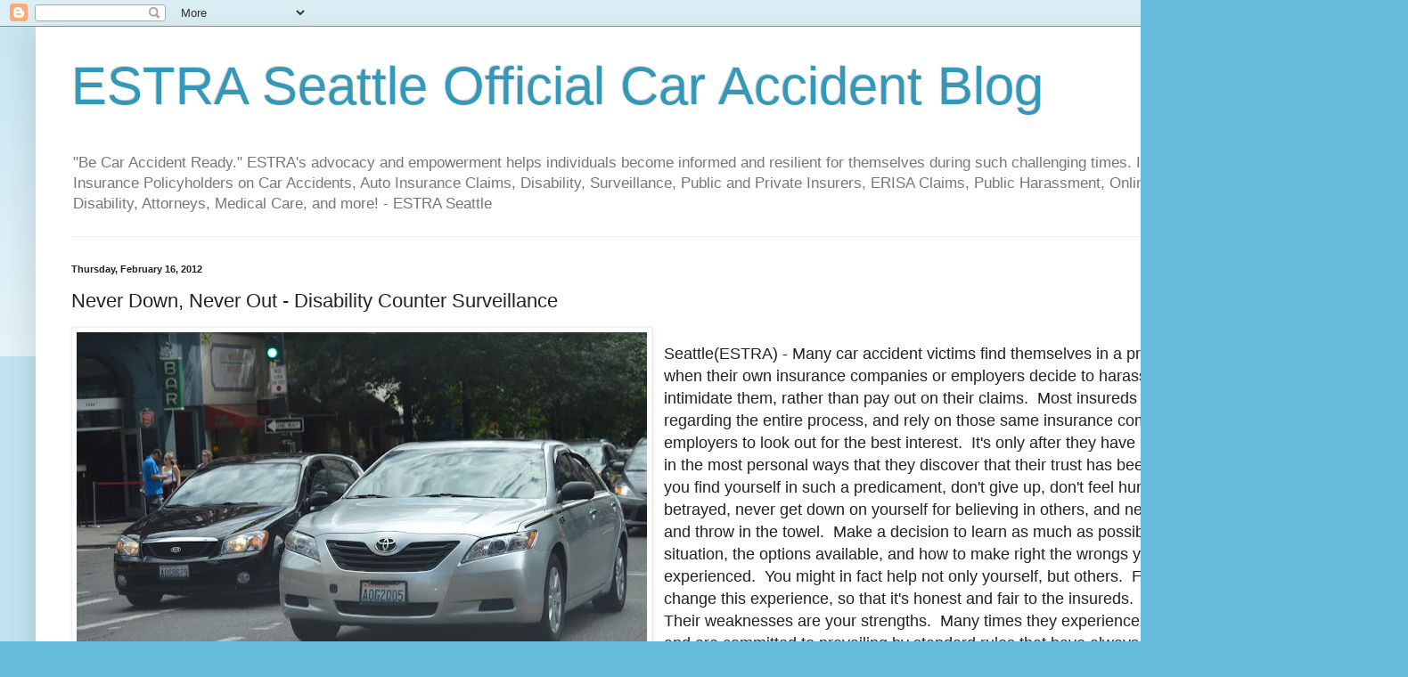

--- FILE ---
content_type: text/html; charset=UTF-8
request_url: https://www.estraseattle.com/2012/02/disability-counter-surveillance-never.html
body_size: 11597
content:
<!DOCTYPE html>
<html class='v2' dir='ltr' lang='en'>
<head>
<link href='https://www.blogger.com/static/v1/widgets/335934321-css_bundle_v2.css' rel='stylesheet' type='text/css'/>
<meta content='width=1100' name='viewport'/>
<meta content='text/html; charset=UTF-8' http-equiv='Content-Type'/>
<meta content='blogger' name='generator'/>
<link href='https://www.estraseattle.com/favicon.ico' rel='icon' type='image/x-icon'/>
<link href='https://www.estraseattle.com/2012/02/disability-counter-surveillance-never.html' rel='canonical'/>
<link rel="alternate" type="application/atom+xml" title="ESTRA Seattle Official Car Accident Blog - Atom" href="https://www.estraseattle.com/feeds/posts/default" />
<link rel="alternate" type="application/rss+xml" title="ESTRA Seattle Official Car Accident Blog - RSS" href="https://www.estraseattle.com/feeds/posts/default?alt=rss" />
<link rel="service.post" type="application/atom+xml" title="ESTRA Seattle Official Car Accident Blog - Atom" href="https://www.blogger.com/feeds/4934242601761392165/posts/default" />

<link rel="alternate" type="application/atom+xml" title="ESTRA Seattle Official Car Accident Blog - Atom" href="https://www.estraseattle.com/feeds/5970282959875107085/comments/default" />
<!--Can't find substitution for tag [blog.ieCssRetrofitLinks]-->
<link href='https://blogger.googleusercontent.com/img/b/R29vZ2xl/AVvXsEiQhCyiiNlLkN0HGoaRoeSczu1EHZ24JfXTELddvA8kaJeUkGTO1I3JnOVVJlZKFqYAb_2jHPNYszv6ecH5LojCOECfx_TAOYi4N-hmDmjfLCjMR_6lA_MBeGzWeOdXQ7wDt4sDeCfFjLE/s640/DSC_0256++1000.jpg' rel='image_src'/>
<meta content='https://www.estraseattle.com/2012/02/disability-counter-surveillance-never.html' property='og:url'/>
<meta content='Never Down, Never Out - Disability Counter Surveillance' property='og:title'/>
<meta content='' property='og:description'/>
<meta content='https://blogger.googleusercontent.com/img/b/R29vZ2xl/AVvXsEiQhCyiiNlLkN0HGoaRoeSczu1EHZ24JfXTELddvA8kaJeUkGTO1I3JnOVVJlZKFqYAb_2jHPNYszv6ecH5LojCOECfx_TAOYi4N-hmDmjfLCjMR_6lA_MBeGzWeOdXQ7wDt4sDeCfFjLE/w1200-h630-p-k-no-nu/DSC_0256++1000.jpg' property='og:image'/>
<title>ESTRA Seattle Official Car Accident Blog: Never Down, Never Out - Disability Counter Surveillance</title>
<style id='page-skin-1' type='text/css'><!--
/*
-----------------------------------------------
Blogger Template Style
Name:     Simple
Designer: Blogger
URL:      www.blogger.com
----------------------------------------------- */
/* Content
----------------------------------------------- */
body {
font: normal normal 12px Arial, Tahoma, Helvetica, FreeSans, sans-serif;
color: #222222;
background: #66bbdd none repeat scroll top left;
padding: 0 40px 40px 40px;
}
html body .region-inner {
min-width: 0;
max-width: 100%;
width: auto;
}
h2 {
font-size: 22px;
}
a:link {
text-decoration:none;
color: #2288bb;
}
a:visited {
text-decoration:none;
color: #888888;
}
a:hover {
text-decoration:underline;
color: #33aaff;
}
.body-fauxcolumn-outer .fauxcolumn-inner {
background: transparent url(https://resources.blogblog.com/blogblog/data/1kt/simple/body_gradient_tile_light.png) repeat scroll top left;
_background-image: none;
}
.body-fauxcolumn-outer .cap-top {
position: absolute;
z-index: 1;
height: 400px;
width: 100%;
}
.body-fauxcolumn-outer .cap-top .cap-left {
width: 100%;
background: transparent url(https://resources.blogblog.com/blogblog/data/1kt/simple/gradients_light.png) repeat-x scroll top left;
_background-image: none;
}
.content-outer {
-moz-box-shadow: 0 0 40px rgba(0, 0, 0, .15);
-webkit-box-shadow: 0 0 5px rgba(0, 0, 0, .15);
-goog-ms-box-shadow: 0 0 10px #333333;
box-shadow: 0 0 40px rgba(0, 0, 0, .15);
margin-bottom: 1px;
}
.content-inner {
padding: 10px 10px;
}
.content-inner {
background-color: #ffffff;
}
/* Header
----------------------------------------------- */
.header-outer {
background: transparent none repeat-x scroll 0 -400px;
_background-image: none;
}
.Header h1 {
font: normal normal 60px Arial, Tahoma, Helvetica, FreeSans, sans-serif;
color: #3399bb;
text-shadow: -1px -1px 1px rgba(0, 0, 0, .2);
}
.Header h1 a {
color: #3399bb;
}
.Header .description {
font-size: 140%;
color: #777777;
}
.header-inner .Header .titlewrapper {
padding: 22px 30px;
}
.header-inner .Header .descriptionwrapper {
padding: 0 30px;
}
/* Tabs
----------------------------------------------- */
.tabs-inner .section:first-child {
border-top: 1px solid #eeeeee;
}
.tabs-inner .section:first-child ul {
margin-top: -1px;
border-top: 1px solid #eeeeee;
border-left: 0 solid #eeeeee;
border-right: 0 solid #eeeeee;
}
.tabs-inner .widget ul {
background: #f5f5f5 url(https://resources.blogblog.com/blogblog/data/1kt/simple/gradients_light.png) repeat-x scroll 0 -800px;
_background-image: none;
border-bottom: 1px solid #eeeeee;
margin-top: 0;
margin-left: -30px;
margin-right: -30px;
}
.tabs-inner .widget li a {
display: inline-block;
padding: .6em 1em;
font: normal normal 14px Arial, Tahoma, Helvetica, FreeSans, sans-serif;
color: #999999;
border-left: 1px solid #ffffff;
border-right: 1px solid #eeeeee;
}
.tabs-inner .widget li:first-child a {
border-left: none;
}
.tabs-inner .widget li.selected a, .tabs-inner .widget li a:hover {
color: #000000;
background-color: #eeeeee;
text-decoration: none;
}
/* Columns
----------------------------------------------- */
.main-outer {
border-top: 0 solid #eeeeee;
}
.fauxcolumn-left-outer .fauxcolumn-inner {
border-right: 1px solid #eeeeee;
}
.fauxcolumn-right-outer .fauxcolumn-inner {
border-left: 1px solid #eeeeee;
}
/* Headings
----------------------------------------------- */
div.widget > h2,
div.widget h2.title {
margin: 0 0 1em 0;
font: normal bold 11px Arial, Tahoma, Helvetica, FreeSans, sans-serif;
color: #000000;
}
/* Widgets
----------------------------------------------- */
.widget .zippy {
color: #999999;
text-shadow: 2px 2px 1px rgba(0, 0, 0, .1);
}
.widget .popular-posts ul {
list-style: none;
}
/* Posts
----------------------------------------------- */
h2.date-header {
font: normal bold 11px Arial, Tahoma, Helvetica, FreeSans, sans-serif;
}
.date-header span {
background-color: transparent;
color: #222222;
padding: inherit;
letter-spacing: inherit;
margin: inherit;
}
.main-inner {
padding-top: 30px;
padding-bottom: 30px;
}
.main-inner .column-center-inner {
padding: 0 15px;
}
.main-inner .column-center-inner .section {
margin: 0 15px;
}
.post {
margin: 0 0 25px 0;
}
h3.post-title, .comments h4 {
font: normal normal 22px Arial, Tahoma, Helvetica, FreeSans, sans-serif;
margin: .75em 0 0;
}
.post-body {
font-size: 110%;
line-height: 1.4;
position: relative;
}
.post-body img, .post-body .tr-caption-container, .Profile img, .Image img,
.BlogList .item-thumbnail img {
padding: 2px;
background: #ffffff;
border: 1px solid #eeeeee;
-moz-box-shadow: 1px 1px 5px rgba(0, 0, 0, .1);
-webkit-box-shadow: 1px 1px 5px rgba(0, 0, 0, .1);
box-shadow: 1px 1px 5px rgba(0, 0, 0, .1);
}
.post-body img, .post-body .tr-caption-container {
padding: 5px;
}
.post-body .tr-caption-container {
color: #222222;
}
.post-body .tr-caption-container img {
padding: 0;
background: transparent;
border: none;
-moz-box-shadow: 0 0 0 rgba(0, 0, 0, .1);
-webkit-box-shadow: 0 0 0 rgba(0, 0, 0, .1);
box-shadow: 0 0 0 rgba(0, 0, 0, .1);
}
.post-header {
margin: 0 0 1.5em;
line-height: 1.6;
font-size: 90%;
}
.post-footer {
margin: 20px -2px 0;
padding: 5px 10px;
color: #666666;
background-color: #f9f9f9;
border-bottom: 1px solid #eeeeee;
line-height: 1.6;
font-size: 90%;
}
#comments .comment-author {
padding-top: 1.5em;
border-top: 1px solid #eeeeee;
background-position: 0 1.5em;
}
#comments .comment-author:first-child {
padding-top: 0;
border-top: none;
}
.avatar-image-container {
margin: .2em 0 0;
}
#comments .avatar-image-container img {
border: 1px solid #eeeeee;
}
/* Comments
----------------------------------------------- */
.comments .comments-content .icon.blog-author {
background-repeat: no-repeat;
background-image: url([data-uri]);
}
.comments .comments-content .loadmore a {
border-top: 1px solid #999999;
border-bottom: 1px solid #999999;
}
.comments .comment-thread.inline-thread {
background-color: #f9f9f9;
}
.comments .continue {
border-top: 2px solid #999999;
}
/* Accents
---------------------------------------------- */
.section-columns td.columns-cell {
border-left: 1px solid #eeeeee;
}
.blog-pager {
background: transparent none no-repeat scroll top center;
}
.blog-pager-older-link, .home-link,
.blog-pager-newer-link {
background-color: #ffffff;
padding: 5px;
}
.footer-outer {
border-top: 0 dashed #bbbbbb;
}
/* Mobile
----------------------------------------------- */
body.mobile  {
background-size: auto;
}
.mobile .body-fauxcolumn-outer {
background: transparent none repeat scroll top left;
}
.mobile .body-fauxcolumn-outer .cap-top {
background-size: 100% auto;
}
.mobile .content-outer {
-webkit-box-shadow: 0 0 3px rgba(0, 0, 0, .15);
box-shadow: 0 0 3px rgba(0, 0, 0, .15);
}
.mobile .tabs-inner .widget ul {
margin-left: 0;
margin-right: 0;
}
.mobile .post {
margin: 0;
}
.mobile .main-inner .column-center-inner .section {
margin: 0;
}
.mobile .date-header span {
padding: 0.1em 10px;
margin: 0 -10px;
}
.mobile h3.post-title {
margin: 0;
}
.mobile .blog-pager {
background: transparent none no-repeat scroll top center;
}
.mobile .footer-outer {
border-top: none;
}
.mobile .main-inner, .mobile .footer-inner {
background-color: #ffffff;
}
.mobile-index-contents {
color: #222222;
}
.mobile-link-button {
background-color: #2288bb;
}
.mobile-link-button a:link, .mobile-link-button a:visited {
color: #ffffff;
}
.mobile .tabs-inner .section:first-child {
border-top: none;
}
.mobile .tabs-inner .PageList .widget-content {
background-color: #eeeeee;
color: #000000;
border-top: 1px solid #eeeeee;
border-bottom: 1px solid #eeeeee;
}
.mobile .tabs-inner .PageList .widget-content .pagelist-arrow {
border-left: 1px solid #eeeeee;
}

--></style>
<style id='template-skin-1' type='text/css'><!--
body {
min-width: 1500px;
}
.content-outer, .content-fauxcolumn-outer, .region-inner {
min-width: 1500px;
max-width: 1500px;
_width: 1500px;
}
.main-inner .columns {
padding-left: 0;
padding-right: 100px;
}
.main-inner .fauxcolumn-center-outer {
left: 0;
right: 100px;
/* IE6 does not respect left and right together */
_width: expression(this.parentNode.offsetWidth -
parseInt("0") -
parseInt("100px") + 'px');
}
.main-inner .fauxcolumn-left-outer {
width: 0;
}
.main-inner .fauxcolumn-right-outer {
width: 100px;
}
.main-inner .column-left-outer {
width: 0;
right: 100%;
margin-left: -0;
}
.main-inner .column-right-outer {
width: 100px;
margin-right: -100px;
}
#layout {
min-width: 0;
}
#layout .content-outer {
min-width: 0;
width: 800px;
}
#layout .region-inner {
min-width: 0;
width: auto;
}
body#layout div.add_widget {
padding: 8px;
}
body#layout div.add_widget a {
margin-left: 32px;
}
--></style>
<script type='text/javascript'>
        (function(i,s,o,g,r,a,m){i['GoogleAnalyticsObject']=r;i[r]=i[r]||function(){
        (i[r].q=i[r].q||[]).push(arguments)},i[r].l=1*new Date();a=s.createElement(o),
        m=s.getElementsByTagName(o)[0];a.async=1;a.src=g;m.parentNode.insertBefore(a,m)
        })(window,document,'script','https://www.google-analytics.com/analytics.js','ga');
        ga('create', 'UA-26488058-1', 'auto', 'blogger');
        ga('blogger.send', 'pageview');
      </script>
<link href='https://www.blogger.com/dyn-css/authorization.css?targetBlogID=4934242601761392165&amp;zx=f210acec-76b4-44ae-826d-6c7c51703f82' media='none' onload='if(media!=&#39;all&#39;)media=&#39;all&#39;' rel='stylesheet'/><noscript><link href='https://www.blogger.com/dyn-css/authorization.css?targetBlogID=4934242601761392165&amp;zx=f210acec-76b4-44ae-826d-6c7c51703f82' rel='stylesheet'/></noscript>
<meta name='google-adsense-platform-account' content='ca-host-pub-1556223355139109'/>
<meta name='google-adsense-platform-domain' content='blogspot.com'/>

<!-- data-ad-client=ca-pub-1966276134555244 -->

</head>
<body class='loading variant-pale'>
<div class='navbar section' id='navbar' name='Navbar'><div class='widget Navbar' data-version='1' id='Navbar1'><script type="text/javascript">
    function setAttributeOnload(object, attribute, val) {
      if(window.addEventListener) {
        window.addEventListener('load',
          function(){ object[attribute] = val; }, false);
      } else {
        window.attachEvent('onload', function(){ object[attribute] = val; });
      }
    }
  </script>
<div id="navbar-iframe-container"></div>
<script type="text/javascript" src="https://apis.google.com/js/platform.js"></script>
<script type="text/javascript">
      gapi.load("gapi.iframes:gapi.iframes.style.bubble", function() {
        if (gapi.iframes && gapi.iframes.getContext) {
          gapi.iframes.getContext().openChild({
              url: 'https://www.blogger.com/navbar/4934242601761392165?po\x3d5970282959875107085\x26origin\x3dhttps://www.estraseattle.com',
              where: document.getElementById("navbar-iframe-container"),
              id: "navbar-iframe"
          });
        }
      });
    </script><script type="text/javascript">
(function() {
var script = document.createElement('script');
script.type = 'text/javascript';
script.src = '//pagead2.googlesyndication.com/pagead/js/google_top_exp.js';
var head = document.getElementsByTagName('head')[0];
if (head) {
head.appendChild(script);
}})();
</script>
</div></div>
<div class='body-fauxcolumns'>
<div class='fauxcolumn-outer body-fauxcolumn-outer'>
<div class='cap-top'>
<div class='cap-left'></div>
<div class='cap-right'></div>
</div>
<div class='fauxborder-left'>
<div class='fauxborder-right'></div>
<div class='fauxcolumn-inner'>
</div>
</div>
<div class='cap-bottom'>
<div class='cap-left'></div>
<div class='cap-right'></div>
</div>
</div>
</div>
<div class='content'>
<div class='content-fauxcolumns'>
<div class='fauxcolumn-outer content-fauxcolumn-outer'>
<div class='cap-top'>
<div class='cap-left'></div>
<div class='cap-right'></div>
</div>
<div class='fauxborder-left'>
<div class='fauxborder-right'></div>
<div class='fauxcolumn-inner'>
</div>
</div>
<div class='cap-bottom'>
<div class='cap-left'></div>
<div class='cap-right'></div>
</div>
</div>
</div>
<div class='content-outer'>
<div class='content-cap-top cap-top'>
<div class='cap-left'></div>
<div class='cap-right'></div>
</div>
<div class='fauxborder-left content-fauxborder-left'>
<div class='fauxborder-right content-fauxborder-right'></div>
<div class='content-inner'>
<header>
<div class='header-outer'>
<div class='header-cap-top cap-top'>
<div class='cap-left'></div>
<div class='cap-right'></div>
</div>
<div class='fauxborder-left header-fauxborder-left'>
<div class='fauxborder-right header-fauxborder-right'></div>
<div class='region-inner header-inner'>
<div class='header section' id='header' name='Header'><div class='widget Header' data-version='1' id='Header1'>
<div id='header-inner'>
<div class='titlewrapper'>
<h1 class='title'>
<a href='https://www.estraseattle.com/'>
ESTRA Seattle Official Car Accident Blog
</a>
</h1>
</div>
<div class='descriptionwrapper'>
<p class='description'><span>"Be Car Accident Ready."  ESTRA's advocacy and empowerment helps individuals become informed and resilient for themselves during such challenging times. Information for Auto Insurance Policyholders on Car Accidents, Auto Insurance Claims, Disability, Surveillance, Public and Private Insurers, ERISA Claims, Public Harassment, Online Hacking, Social Security Disability, Attorneys, Medical Care, and more!  - ESTRA Seattle
</span></p>
</div>
</div>
</div></div>
</div>
</div>
<div class='header-cap-bottom cap-bottom'>
<div class='cap-left'></div>
<div class='cap-right'></div>
</div>
</div>
</header>
<div class='tabs-outer'>
<div class='tabs-cap-top cap-top'>
<div class='cap-left'></div>
<div class='cap-right'></div>
</div>
<div class='fauxborder-left tabs-fauxborder-left'>
<div class='fauxborder-right tabs-fauxborder-right'></div>
<div class='region-inner tabs-inner'>
<div class='tabs no-items section' id='crosscol' name='Cross-Column'></div>
<div class='tabs no-items section' id='crosscol-overflow' name='Cross-Column 2'></div>
</div>
</div>
<div class='tabs-cap-bottom cap-bottom'>
<div class='cap-left'></div>
<div class='cap-right'></div>
</div>
</div>
<div class='main-outer'>
<div class='main-cap-top cap-top'>
<div class='cap-left'></div>
<div class='cap-right'></div>
</div>
<div class='fauxborder-left main-fauxborder-left'>
<div class='fauxborder-right main-fauxborder-right'></div>
<div class='region-inner main-inner'>
<div class='columns fauxcolumns'>
<div class='fauxcolumn-outer fauxcolumn-center-outer'>
<div class='cap-top'>
<div class='cap-left'></div>
<div class='cap-right'></div>
</div>
<div class='fauxborder-left'>
<div class='fauxborder-right'></div>
<div class='fauxcolumn-inner'>
</div>
</div>
<div class='cap-bottom'>
<div class='cap-left'></div>
<div class='cap-right'></div>
</div>
</div>
<div class='fauxcolumn-outer fauxcolumn-left-outer'>
<div class='cap-top'>
<div class='cap-left'></div>
<div class='cap-right'></div>
</div>
<div class='fauxborder-left'>
<div class='fauxborder-right'></div>
<div class='fauxcolumn-inner'>
</div>
</div>
<div class='cap-bottom'>
<div class='cap-left'></div>
<div class='cap-right'></div>
</div>
</div>
<div class='fauxcolumn-outer fauxcolumn-right-outer'>
<div class='cap-top'>
<div class='cap-left'></div>
<div class='cap-right'></div>
</div>
<div class='fauxborder-left'>
<div class='fauxborder-right'></div>
<div class='fauxcolumn-inner'>
</div>
</div>
<div class='cap-bottom'>
<div class='cap-left'></div>
<div class='cap-right'></div>
</div>
</div>
<!-- corrects IE6 width calculation -->
<div class='columns-inner'>
<div class='column-center-outer'>
<div class='column-center-inner'>
<div class='main section' id='main' name='Main'><div class='widget Blog' data-version='1' id='Blog1'>
<div class='blog-posts hfeed'>

          <div class="date-outer">
        
<h2 class='date-header'><span>Thursday, February 16, 2012</span></h2>

          <div class="date-posts">
        
<div class='post-outer'>
<div class='post hentry uncustomized-post-template' itemprop='blogPost' itemscope='itemscope' itemtype='http://schema.org/BlogPosting'>
<meta content='https://blogger.googleusercontent.com/img/b/R29vZ2xl/AVvXsEiQhCyiiNlLkN0HGoaRoeSczu1EHZ24JfXTELddvA8kaJeUkGTO1I3JnOVVJlZKFqYAb_2jHPNYszv6ecH5LojCOECfx_TAOYi4N-hmDmjfLCjMR_6lA_MBeGzWeOdXQ7wDt4sDeCfFjLE/s640/DSC_0256++1000.jpg' itemprop='image_url'/>
<meta content='4934242601761392165' itemprop='blogId'/>
<meta content='5970282959875107085' itemprop='postId'/>
<a name='5970282959875107085'></a>
<h3 class='post-title entry-title' itemprop='name'>
Never Down, Never Out - Disability Counter Surveillance
</h3>
<div class='post-header'>
<div class='post-header-line-1'></div>
</div>
<div class='post-body entry-content' id='post-body-5970282959875107085' itemprop='description articleBody'>
<div style="text-align: justify;">
<div class="separator" style="clear: both; text-align: center;">
<a href="https://blogger.googleusercontent.com/img/b/R29vZ2xl/AVvXsEiQhCyiiNlLkN0HGoaRoeSczu1EHZ24JfXTELddvA8kaJeUkGTO1I3JnOVVJlZKFqYAb_2jHPNYszv6ecH5LojCOECfx_TAOYi4N-hmDmjfLCjMR_6lA_MBeGzWeOdXQ7wDt4sDeCfFjLE/s1600/DSC_0256++1000.jpg" imageanchor="1" style="clear: left; float: left; margin-bottom: 1em; margin-right: 1em;"><img border="0" height="424" src="https://blogger.googleusercontent.com/img/b/R29vZ2xl/AVvXsEiQhCyiiNlLkN0HGoaRoeSczu1EHZ24JfXTELddvA8kaJeUkGTO1I3JnOVVJlZKFqYAb_2jHPNYszv6ecH5LojCOECfx_TAOYi4N-hmDmjfLCjMR_6lA_MBeGzWeOdXQ7wDt4sDeCfFjLE/s640/DSC_0256++1000.jpg" width="640" /></a></div>
<br />
<div style="text-align: right;">
</div>
<div style="margin: 0in 0in 0.0001pt; text-align: left;">
<div style="text-align: left;">
<span style="font-size: large; text-align: justify;">Seattle(ESTRA) - Many car accident victims find themselves in a predicament when their own insurance companies or employers decide to harass and intimidate them, rather than pay out on their claims.&nbsp; Most insureds are innocent regarding the entire process, and rely on those same insurance companies or employers to look out for the best interest.&nbsp; It's only after they have been violated in the most personal ways that they discover that their trust has been mislaid.&nbsp; If you find yourself in such a predicament, don't give up, don't feel humiliated, or betrayed, never get down on yourself for believing in others, and never give out, and throw in the towel.&nbsp; Make a decision to learn as much as possible about your situation,&nbsp;the options available, and how to make right the wrongs you've experienced.&nbsp; You might in fact help not only yourself, but others.&nbsp;&nbsp;Find a way to change this experience, so that it's honest and fair to the insureds.&nbsp;</span></div>
</div>
</div>
<div style="text-align: left;">
<span style="font-size: large;">Their weaknesses are your strengths.&nbsp; Many times they experience "group think", and are committed to prevailing by standard rules that have always applied.&nbsp; View this situation through the lens of your own eyes, thoughts, and creative reasoning.&nbsp; Once you get over the shock of injury, mistreatment, deception, harassment, and intimidation, evaluate all the information at your disposal.&nbsp; What have you learned?&nbsp; What do you know about them?&nbsp; What else do you need to learn?&nbsp; Take your time and be patient.&nbsp; It will all come together. Your body heals, your mind becomes more determined, and your knowledge builds.&nbsp; </span></div>
<div style="text-align: left;">
<span style="font-size: large;"><br /></span></div>
<div style="text-align: left;">
<span style="font-size: large;">Never down, never out.&nbsp; Resilience and&nbsp;perseverance to the rescue!&nbsp;</span></div>
<span style="font-size: large;"><br /></span>
<br />
<iframe allowfullscreen="" frameborder="0" height="550px" src="//percolate.blogtalkradio.com/offsiteplayer?hostId=351521" width="100%"></iframe>

<div style="text-align: center;">
<span style="font-size: large;">&nbsp; &nbsp; &nbsp; &nbsp; &nbsp; &nbsp; &nbsp; &nbsp; &nbsp; &nbsp; &nbsp; &nbsp; &nbsp; &nbsp; &nbsp; &nbsp; &nbsp; &nbsp; &nbsp; &nbsp; &nbsp; &nbsp; &nbsp;</span><br />
<span style="font-size: large;">Send Your Comments to: &nbsp;<a href="mailto:contact@estracarwreckhelp.com" target="_blank">contact@estracarwreckhelp.com</a></span><br />
<span style="font-size: large;"><br /></span>
<br />
<div class="MsoNormal">
<div align="center" class="MsoNormal" style="margin-bottom: 0.0001pt; text-align: center;">
<span class="MsoSubtleEmphasis"><span style="color: #660000; font-size: 14pt;">Thanks for visiting. &nbsp;&nbsp;</span></span></div>
<div align="center" class="MsoNormal" style="margin-bottom: 0.0001pt; text-align: center;">
<span class="MsoSubtleEmphasis"><span style="font-size: 14pt;"><span style="color: #660000;">Be sure to leave ESTRA your comments today, and come back again real soon!</span></span></span></div>
<div align="center" class="MsoNormal" style="margin-bottom: 0.0001pt; text-align: center;">
<br /></div>
<div align="center" class="MsoNormal" style="margin-bottom: 0.0001pt; text-align: center;">
</div>
<span style="color: #660000;">Copyright 2013 &#8211; 2017.&nbsp; All Rights Reserved. Sunlight Publishing, LLC</span><br />
<span style="color: #660000;">contact@estracarwreckhelp.com</span></div>
</div>
<div class="MsoNormal" style="line-height: normal; margin: 0in 0in 0pt; text-align: center;">
</div>
<div style='clear: both;'></div>
</div>
<div class='post-footer'>
<div class='post-footer-line post-footer-line-1'>
<span class='post-author vcard'>
Posted by
<span class='fn' itemprop='author' itemscope='itemscope' itemtype='http://schema.org/Person'>
<meta content='https://www.blogger.com/profile/08216789524850878269' itemprop='url'/>
<a class='g-profile' href='https://www.blogger.com/profile/08216789524850878269' rel='author' title='author profile'>
<span itemprop='name'>ESTRA Seattle</span>
</a>
</span>
</span>
<span class='post-timestamp'>
at
<meta content='https://www.estraseattle.com/2012/02/disability-counter-surveillance-never.html' itemprop='url'/>
<a class='timestamp-link' href='https://www.estraseattle.com/2012/02/disability-counter-surveillance-never.html' rel='bookmark' title='permanent link'><abbr class='published' itemprop='datePublished' title='2012-02-16T22:01:00-08:00'>10:01:00&#8239;PM</abbr></a>
</span>
<span class='post-comment-link'>
</span>
<span class='post-icons'>
</span>
<div class='post-share-buttons goog-inline-block'>
<a class='goog-inline-block share-button sb-email' href='https://www.blogger.com/share-post.g?blogID=4934242601761392165&postID=5970282959875107085&target=email' target='_blank' title='Email This'><span class='share-button-link-text'>Email This</span></a><a class='goog-inline-block share-button sb-blog' href='https://www.blogger.com/share-post.g?blogID=4934242601761392165&postID=5970282959875107085&target=blog' onclick='window.open(this.href, "_blank", "height=270,width=475"); return false;' target='_blank' title='BlogThis!'><span class='share-button-link-text'>BlogThis!</span></a><a class='goog-inline-block share-button sb-twitter' href='https://www.blogger.com/share-post.g?blogID=4934242601761392165&postID=5970282959875107085&target=twitter' target='_blank' title='Share to X'><span class='share-button-link-text'>Share to X</span></a><a class='goog-inline-block share-button sb-facebook' href='https://www.blogger.com/share-post.g?blogID=4934242601761392165&postID=5970282959875107085&target=facebook' onclick='window.open(this.href, "_blank", "height=430,width=640"); return false;' target='_blank' title='Share to Facebook'><span class='share-button-link-text'>Share to Facebook</span></a><a class='goog-inline-block share-button sb-pinterest' href='https://www.blogger.com/share-post.g?blogID=4934242601761392165&postID=5970282959875107085&target=pinterest' target='_blank' title='Share to Pinterest'><span class='share-button-link-text'>Share to Pinterest</span></a>
</div>
</div>
<div class='post-footer-line post-footer-line-2'>
<span class='post-labels'>
</span>
</div>
<div class='post-footer-line post-footer-line-3'>
<span class='post-location'>
</span>
</div>
<div class='author-profile' itemprop='author' itemscope='itemscope' itemtype='http://schema.org/Person'>
<img itemprop='image' src='//blogger.googleusercontent.com/img/b/R29vZ2xl/AVvXsEglLmY5QhOofLc0Zs42LcUM-futBoau8UZZycMfVU8PJjgOxxk1pTqPBjKEBjNMSMoUnhecLgWfFYDJtL5SBYIS81JhFsHsD11nLKkUEfaKMdzoq8bn1MOdizvJiGXUmw/s220/estra+2019.jpg' width='50px'/>
<div>
<a class='g-profile' href='https://www.blogger.com/profile/08216789524850878269' itemprop='url' rel='author' title='author profile'>
<span itemprop='name'>ESTRA Seattle</span>
</a>
</div>
<span itemprop='description'> "Be Car Accident Ready." - ESTRA Seattle  This means when the unexpected occurs, you know what to do and where to find support and answers. Where is this?  https://estracarwreckhelp.com </span>
</div>
</div>
</div>
<div class='comments' id='comments'>
<a name='comments'></a>
<h4>No comments:</h4>
<div id='Blog1_comments-block-wrapper'>
<dl class='avatar-comment-indent' id='comments-block'>
</dl>
</div>
<p class='comment-footer'>
<div class='comment-form'>
<a name='comment-form'></a>
<h4 id='comment-post-message'>Post a Comment</h4>
<p>
</p>
<a href='https://www.blogger.com/comment/frame/4934242601761392165?po=5970282959875107085&hl=en&saa=85391&origin=https://www.estraseattle.com' id='comment-editor-src'></a>
<iframe allowtransparency='true' class='blogger-iframe-colorize blogger-comment-from-post' frameborder='0' height='410px' id='comment-editor' name='comment-editor' src='' width='100%'></iframe>
<script src='https://www.blogger.com/static/v1/jsbin/2830521187-comment_from_post_iframe.js' type='text/javascript'></script>
<script type='text/javascript'>
      BLOG_CMT_createIframe('https://www.blogger.com/rpc_relay.html');
    </script>
</div>
</p>
</div>
</div>

        </div></div>
      
</div>
<div class='blog-pager' id='blog-pager'>
<span id='blog-pager-newer-link'>
<a class='blog-pager-newer-link' href='https://www.estraseattle.com/2012/02/disability-counter-surveillance.html' id='Blog1_blog-pager-newer-link' title='Newer Post'>Newer Post</a>
</span>
<span id='blog-pager-older-link'>
<a class='blog-pager-older-link' href='https://www.estraseattle.com/2012/02/disability-count-surveillance-why.html' id='Blog1_blog-pager-older-link' title='Older Post'>Older Post</a>
</span>
<a class='home-link' href='https://www.estraseattle.com/'>Home</a>
</div>
<div class='clear'></div>
<div class='post-feeds'>
<div class='feed-links'>
Subscribe to:
<a class='feed-link' href='https://www.estraseattle.com/feeds/5970282959875107085/comments/default' target='_blank' type='application/atom+xml'>Post Comments (Atom)</a>
</div>
</div>
</div><div class='widget Profile' data-version='1' id='Profile1'>
<h2>ESTRA Seattle Car Accident Advocate</h2>
<div class='widget-content'>
<a href='https://www.blogger.com/profile/08216789524850878269'><img alt='My photo' class='profile-img' height='80' src='//blogger.googleusercontent.com/img/b/R29vZ2xl/AVvXsEglLmY5QhOofLc0Zs42LcUM-futBoau8UZZycMfVU8PJjgOxxk1pTqPBjKEBjNMSMoUnhecLgWfFYDJtL5SBYIS81JhFsHsD11nLKkUEfaKMdzoq8bn1MOdizvJiGXUmw/s220/estra+2019.jpg' width='80'/></a>
<dl class='profile-datablock'>
<dt class='profile-data'>
<a class='profile-name-link g-profile' href='https://www.blogger.com/profile/08216789524850878269' rel='author' style='background-image: url(//www.blogger.com/img/logo-16.png);'>
ESTRA Seattle
</a>
</dt>
<dd class='profile-textblock'> "Be Car Accident Ready." - ESTRA Seattle  This means when the unexpected occurs, you know what to do and where to find support and answers. Where is this?  https://estracarwreckhelp.com </dd>
</dl>
<a class='profile-link' href='https://www.blogger.com/profile/08216789524850878269' rel='author'>View my complete profile</a>
<div class='clear'></div>
</div>
</div></div>
</div>
</div>
<div class='column-left-outer'>
<div class='column-left-inner'>
<aside>
</aside>
</div>
</div>
<div class='column-right-outer'>
<div class='column-right-inner'>
<aside>
</aside>
</div>
</div>
</div>
<div style='clear: both'></div>
<!-- columns -->
</div>
<!-- main -->
</div>
</div>
<div class='main-cap-bottom cap-bottom'>
<div class='cap-left'></div>
<div class='cap-right'></div>
</div>
</div>
<footer>
<div class='footer-outer'>
<div class='footer-cap-top cap-top'>
<div class='cap-left'></div>
<div class='cap-right'></div>
</div>
<div class='fauxborder-left footer-fauxborder-left'>
<div class='fauxborder-right footer-fauxborder-right'></div>
<div class='region-inner footer-inner'>
<div class='foot section' id='footer-1'><div class='widget TextList' data-version='1' id='TextList1'>
<h2>ESTRA Blogs, Podcasts, Videos, Websites available.</h2>
<div class='widget-content'>
<ul>
<li>Twitter @ESTRAsBlogTips, @ESTRATV, @ESTRAsRadioShow, @ESTRA_Seattle, @ESTRAHarassment</li>
<li>https://itunes.apple.com/us/podcast/talking-about-you-with-estra/id602616885?</li>
<li>https://estracarwreckhelp.com</li>
<li>ESTRA Seattle on Youtube</li>
<li>Disability Surveillance Facebook</li>
</ul>
<div class='clear'></div>
</div>
</div><div class='widget ContactForm' data-version='1' id='ContactForm1'>
<h2 class='title'>Share your story with ESTRA today!</h2>
<div class='contact-form-widget'>
<div class='form'>
<form name='contact-form'>
<p></p>
Name
<br/>
<input class='contact-form-name' id='ContactForm1_contact-form-name' name='name' size='30' type='text' value=''/>
<p></p>
Email
<span style='font-weight: bolder;'>*</span>
<br/>
<input class='contact-form-email' id='ContactForm1_contact-form-email' name='email' size='30' type='text' value=''/>
<p></p>
Message
<span style='font-weight: bolder;'>*</span>
<br/>
<textarea class='contact-form-email-message' cols='25' id='ContactForm1_contact-form-email-message' name='email-message' rows='5'></textarea>
<p></p>
<input class='contact-form-button contact-form-button-submit' id='ContactForm1_contact-form-submit' type='button' value='Send'/>
<p></p>
<div style='text-align: center; max-width: 222px; width: 100%'>
<p class='contact-form-error-message' id='ContactForm1_contact-form-error-message'></p>
<p class='contact-form-success-message' id='ContactForm1_contact-form-success-message'></p>
</div>
</form>
</div>
</div>
<div class='clear'></div>
</div></div>
<table border='0' cellpadding='0' cellspacing='0' class='section-columns columns-3'>
<tbody>
<tr>
<td class='first columns-cell'>
<div class='foot section' id='footer-2-1'><div class='widget HTML' data-version='1' id='HTML1'>
<h2 class='title'>Be Car Accident Ready.</h2>
<div class='widget-content'>
Insured Civil Rights Legislation will provide fair, equal protections for Auto Insurance Policyholders filing claims. Far too many insured faced harsh difficult times needlessly after being involved in car accidents. People living paycheck to paycheck endure enough stress. Insurance Premiums are paid to eliminate or significantly reduce unexpected car accident problems.

Fortunately, Washington State Legislators now currently have laws in place to protect you, the policyholder. Washington Access Code (WAC) 284-30-330 contains much of what we need to hold Insurance Companies accountable. Insurance Surveillance, Harassment, and Intimidation must be added to these laws. Far to many Insured face harm without these protections. We must stand together to make this happen for all of us injured in car collisions.

Thanks.

ESTRA Seattle 
Car Accident Insured Advocate
</div>
<div class='clear'></div>
</div></div>
</td>
<td class='columns-cell'>
<div class='foot section' id='footer-2-2'><div class='widget Image' data-version='1' id='Image1'>
<h2>Policyholder Surveillance happens everyday.</h2>
<div class='widget-content'>
<a href='https://itunes.apple.com/us/podcast/talking-about-you-with-estra/id602616885?'>
<img alt='Policyholder Surveillance happens everyday.' height='219' id='Image1_img' src='https://blogger.googleusercontent.com/img/b/R29vZ2xl/AVvXsEhl0xxTuIUoKP2xuhWWEz-MYUlz1nDh3cWchqjoCLE4HaIc_DboYjTYkG5gvp0df-FSuobc-DaKZbPMFc5G1KBZ8KpjXl837nMTDfIDwTbTFs9DLo0Qh7iAcD4w042ggYwC8dLJJ-Vx2tc/s245/Car+Accident+Mug.jpg' width='245'/>
</a>
<br/>
<span class='caption'>Insured Civil Rights Legislation will protect you.</span>
</div>
<div class='clear'></div>
</div></div>
</td>
<td class='columns-cell'>
<div class='foot section' id='footer-2-3'><div class='widget Image' data-version='1' id='Image2'>
<h2>ESTRA Seattle Car Wreck Help</h2>
<div class='widget-content'>
<a href='https://www.estracarwreckhelp.com/'>
<img alt='ESTRA Seattle Car Wreck Help' height='101' id='Image2_img' src='https://blogger.googleusercontent.com/img/a/AVvXsEhlXfYRvCzfFGsXIb6ubYplXnCSMd84Z5ZBxc7TCuPvNRU__WA1Is9XIh2BAY9jmnicKCXSoxst2mEeyKNizaNnLxPuOC8Q7VthL_aiT-5mBX5wh3HUjQkpaZ376TUVSxLG4gA3zXpRjW1pZIayY3dW3VhIrlqnRRmzoCFqpGQQ6X9uhwj3ZDQY4X3ast8=s245' width='245'/>
</a>
<br/>
<span class='caption'>"Heal and recover from your pain." - ESTRA</span>
</div>
<div class='clear'></div>
</div></div>
</td>
</tr>
</tbody>
</table>
<!-- outside of the include in order to lock Attribution widget -->
<div class='foot section' id='footer-3' name='Footer'><div class='widget Attribution' data-version='1' id='Attribution1'>
<div class='widget-content' style='text-align: center;'>
Copyright 2010 - 2025.  All Rights Reserved Sunlight Publishing, LLC. Simple theme. Powered by <a href='https://www.blogger.com' target='_blank'>Blogger</a>.
</div>
<div class='clear'></div>
</div></div>
</div>
</div>
<div class='footer-cap-bottom cap-bottom'>
<div class='cap-left'></div>
<div class='cap-right'></div>
</div>
</div>
</footer>
<!-- content -->
</div>
</div>
<div class='content-cap-bottom cap-bottom'>
<div class='cap-left'></div>
<div class='cap-right'></div>
</div>
</div>
</div>
<script type='text/javascript'>
    window.setTimeout(function() {
        document.body.className = document.body.className.replace('loading', '');
      }, 10);
  </script>

<script type="text/javascript" src="https://www.blogger.com/static/v1/widgets/3845888474-widgets.js"></script>
<script type='text/javascript'>
window['__wavt'] = 'AOuZoY7zz8RjzNHCPyh_8d7nfzCTBSiyTw:1768810477808';_WidgetManager._Init('//www.blogger.com/rearrange?blogID\x3d4934242601761392165','//www.estraseattle.com/2012/02/disability-counter-surveillance-never.html','4934242601761392165');
_WidgetManager._SetDataContext([{'name': 'blog', 'data': {'blogId': '4934242601761392165', 'title': 'ESTRA Seattle Official Car Accident Blog', 'url': 'https://www.estraseattle.com/2012/02/disability-counter-surveillance-never.html', 'canonicalUrl': 'https://www.estraseattle.com/2012/02/disability-counter-surveillance-never.html', 'homepageUrl': 'https://www.estraseattle.com/', 'searchUrl': 'https://www.estraseattle.com/search', 'canonicalHomepageUrl': 'https://www.estraseattle.com/', 'blogspotFaviconUrl': 'https://www.estraseattle.com/favicon.ico', 'bloggerUrl': 'https://www.blogger.com', 'hasCustomDomain': true, 'httpsEnabled': true, 'enabledCommentProfileImages': true, 'gPlusViewType': 'FILTERED_POSTMOD', 'adultContent': false, 'analyticsAccountNumber': 'UA-26488058-1', 'encoding': 'UTF-8', 'locale': 'en', 'localeUnderscoreDelimited': 'en', 'languageDirection': 'ltr', 'isPrivate': false, 'isMobile': false, 'isMobileRequest': false, 'mobileClass': '', 'isPrivateBlog': false, 'isDynamicViewsAvailable': true, 'feedLinks': '\x3clink rel\x3d\x22alternate\x22 type\x3d\x22application/atom+xml\x22 title\x3d\x22ESTRA Seattle Official Car Accident Blog - Atom\x22 href\x3d\x22https://www.estraseattle.com/feeds/posts/default\x22 /\x3e\n\x3clink rel\x3d\x22alternate\x22 type\x3d\x22application/rss+xml\x22 title\x3d\x22ESTRA Seattle Official Car Accident Blog - RSS\x22 href\x3d\x22https://www.estraseattle.com/feeds/posts/default?alt\x3drss\x22 /\x3e\n\x3clink rel\x3d\x22service.post\x22 type\x3d\x22application/atom+xml\x22 title\x3d\x22ESTRA Seattle Official Car Accident Blog - Atom\x22 href\x3d\x22https://www.blogger.com/feeds/4934242601761392165/posts/default\x22 /\x3e\n\n\x3clink rel\x3d\x22alternate\x22 type\x3d\x22application/atom+xml\x22 title\x3d\x22ESTRA Seattle Official Car Accident Blog - Atom\x22 href\x3d\x22https://www.estraseattle.com/feeds/5970282959875107085/comments/default\x22 /\x3e\n', 'meTag': '', 'adsenseClientId': 'ca-pub-1966276134555244', 'adsenseHostId': 'ca-host-pub-1556223355139109', 'adsenseHasAds': false, 'adsenseAutoAds': false, 'boqCommentIframeForm': true, 'loginRedirectParam': '', 'view': '', 'dynamicViewsCommentsSrc': '//www.blogblog.com/dynamicviews/4224c15c4e7c9321/js/comments.js', 'dynamicViewsScriptSrc': '//www.blogblog.com/dynamicviews/f9a985b7a2d28680', 'plusOneApiSrc': 'https://apis.google.com/js/platform.js', 'disableGComments': true, 'interstitialAccepted': false, 'sharing': {'platforms': [{'name': 'Get link', 'key': 'link', 'shareMessage': 'Get link', 'target': ''}, {'name': 'Facebook', 'key': 'facebook', 'shareMessage': 'Share to Facebook', 'target': 'facebook'}, {'name': 'BlogThis!', 'key': 'blogThis', 'shareMessage': 'BlogThis!', 'target': 'blog'}, {'name': 'X', 'key': 'twitter', 'shareMessage': 'Share to X', 'target': 'twitter'}, {'name': 'Pinterest', 'key': 'pinterest', 'shareMessage': 'Share to Pinterest', 'target': 'pinterest'}, {'name': 'Email', 'key': 'email', 'shareMessage': 'Email', 'target': 'email'}], 'disableGooglePlus': true, 'googlePlusShareButtonWidth': 0, 'googlePlusBootstrap': '\x3cscript type\x3d\x22text/javascript\x22\x3ewindow.___gcfg \x3d {\x27lang\x27: \x27en\x27};\x3c/script\x3e'}, 'hasCustomJumpLinkMessage': false, 'jumpLinkMessage': 'Read more', 'pageType': 'item', 'postId': '5970282959875107085', 'postImageThumbnailUrl': 'https://blogger.googleusercontent.com/img/b/R29vZ2xl/AVvXsEiQhCyiiNlLkN0HGoaRoeSczu1EHZ24JfXTELddvA8kaJeUkGTO1I3JnOVVJlZKFqYAb_2jHPNYszv6ecH5LojCOECfx_TAOYi4N-hmDmjfLCjMR_6lA_MBeGzWeOdXQ7wDt4sDeCfFjLE/s72-c/DSC_0256++1000.jpg', 'postImageUrl': 'https://blogger.googleusercontent.com/img/b/R29vZ2xl/AVvXsEiQhCyiiNlLkN0HGoaRoeSczu1EHZ24JfXTELddvA8kaJeUkGTO1I3JnOVVJlZKFqYAb_2jHPNYszv6ecH5LojCOECfx_TAOYi4N-hmDmjfLCjMR_6lA_MBeGzWeOdXQ7wDt4sDeCfFjLE/s640/DSC_0256++1000.jpg', 'pageName': 'Never Down, Never Out - Disability Counter Surveillance', 'pageTitle': 'ESTRA Seattle Official Car Accident Blog: Never Down, Never Out - Disability Counter Surveillance', 'metaDescription': ''}}, {'name': 'features', 'data': {}}, {'name': 'messages', 'data': {'edit': 'Edit', 'linkCopiedToClipboard': 'Link copied to clipboard!', 'ok': 'Ok', 'postLink': 'Post Link'}}, {'name': 'template', 'data': {'name': 'Simple', 'localizedName': 'Simple', 'isResponsive': false, 'isAlternateRendering': false, 'isCustom': false, 'variant': 'pale', 'variantId': 'pale'}}, {'name': 'view', 'data': {'classic': {'name': 'classic', 'url': '?view\x3dclassic'}, 'flipcard': {'name': 'flipcard', 'url': '?view\x3dflipcard'}, 'magazine': {'name': 'magazine', 'url': '?view\x3dmagazine'}, 'mosaic': {'name': 'mosaic', 'url': '?view\x3dmosaic'}, 'sidebar': {'name': 'sidebar', 'url': '?view\x3dsidebar'}, 'snapshot': {'name': 'snapshot', 'url': '?view\x3dsnapshot'}, 'timeslide': {'name': 'timeslide', 'url': '?view\x3dtimeslide'}, 'isMobile': false, 'title': 'Never Down, Never Out - Disability Counter Surveillance', 'description': '', 'featuredImage': 'https://blogger.googleusercontent.com/img/b/R29vZ2xl/AVvXsEiQhCyiiNlLkN0HGoaRoeSczu1EHZ24JfXTELddvA8kaJeUkGTO1I3JnOVVJlZKFqYAb_2jHPNYszv6ecH5LojCOECfx_TAOYi4N-hmDmjfLCjMR_6lA_MBeGzWeOdXQ7wDt4sDeCfFjLE/s640/DSC_0256++1000.jpg', 'url': 'https://www.estraseattle.com/2012/02/disability-counter-surveillance-never.html', 'type': 'item', 'isSingleItem': true, 'isMultipleItems': false, 'isError': false, 'isPage': false, 'isPost': true, 'isHomepage': false, 'isArchive': false, 'isLabelSearch': false, 'postId': 5970282959875107085}}]);
_WidgetManager._RegisterWidget('_NavbarView', new _WidgetInfo('Navbar1', 'navbar', document.getElementById('Navbar1'), {}, 'displayModeFull'));
_WidgetManager._RegisterWidget('_HeaderView', new _WidgetInfo('Header1', 'header', document.getElementById('Header1'), {}, 'displayModeFull'));
_WidgetManager._RegisterWidget('_BlogView', new _WidgetInfo('Blog1', 'main', document.getElementById('Blog1'), {'cmtInteractionsEnabled': false, 'lightboxEnabled': true, 'lightboxModuleUrl': 'https://www.blogger.com/static/v1/jsbin/4049919853-lbx.js', 'lightboxCssUrl': 'https://www.blogger.com/static/v1/v-css/828616780-lightbox_bundle.css'}, 'displayModeFull'));
_WidgetManager._RegisterWidget('_ProfileView', new _WidgetInfo('Profile1', 'main', document.getElementById('Profile1'), {}, 'displayModeFull'));
_WidgetManager._RegisterWidget('_TextListView', new _WidgetInfo('TextList1', 'footer-1', document.getElementById('TextList1'), {}, 'displayModeFull'));
_WidgetManager._RegisterWidget('_ContactFormView', new _WidgetInfo('ContactForm1', 'footer-1', document.getElementById('ContactForm1'), {'contactFormMessageSendingMsg': 'Sending...', 'contactFormMessageSentMsg': 'Your message has been sent.', 'contactFormMessageNotSentMsg': 'Message could not be sent. Please try again later.', 'contactFormInvalidEmailMsg': 'A valid email address is required.', 'contactFormEmptyMessageMsg': 'Message field cannot be empty.', 'title': 'Share your story with ESTRA today!', 'blogId': '4934242601761392165', 'contactFormNameMsg': 'Name', 'contactFormEmailMsg': 'Email', 'contactFormMessageMsg': 'Message', 'contactFormSendMsg': 'Send', 'contactFormToken': 'AOuZoY76zjdqXrpwNjC7zN98NMsAY92JaQ:1768810477808', 'submitUrl': 'https://www.blogger.com/contact-form.do'}, 'displayModeFull'));
_WidgetManager._RegisterWidget('_HTMLView', new _WidgetInfo('HTML1', 'footer-2-1', document.getElementById('HTML1'), {}, 'displayModeFull'));
_WidgetManager._RegisterWidget('_ImageView', new _WidgetInfo('Image1', 'footer-2-2', document.getElementById('Image1'), {'resize': true}, 'displayModeFull'));
_WidgetManager._RegisterWidget('_ImageView', new _WidgetInfo('Image2', 'footer-2-3', document.getElementById('Image2'), {'resize': true}, 'displayModeFull'));
_WidgetManager._RegisterWidget('_AttributionView', new _WidgetInfo('Attribution1', 'footer-3', document.getElementById('Attribution1'), {}, 'displayModeFull'));
</script>
</body>
</html>

--- FILE ---
content_type: text/plain
request_url: https://www.google-analytics.com/j/collect?v=1&_v=j102&a=1969474745&t=pageview&_s=1&dl=https%3A%2F%2Fwww.estraseattle.com%2F2012%2F02%2Fdisability-counter-surveillance-never.html&ul=en-us%40posix&dt=ESTRA%20Seattle%20Official%20Car%20Accident%20Blog%3A%20Never%20Down%2C%20Never%20Out%20-%20Disability%20Counter%20Surveillance&sr=1280x720&vp=1280x720&_u=IEBAAEABAAAAACAAI~&jid=21996479&gjid=540007336&cid=186209313.1768810478&tid=UA-26488058-1&_gid=592506948.1768810478&_r=1&_slc=1&z=1331581326
body_size: -452
content:
2,cG-7C55G2BLV1